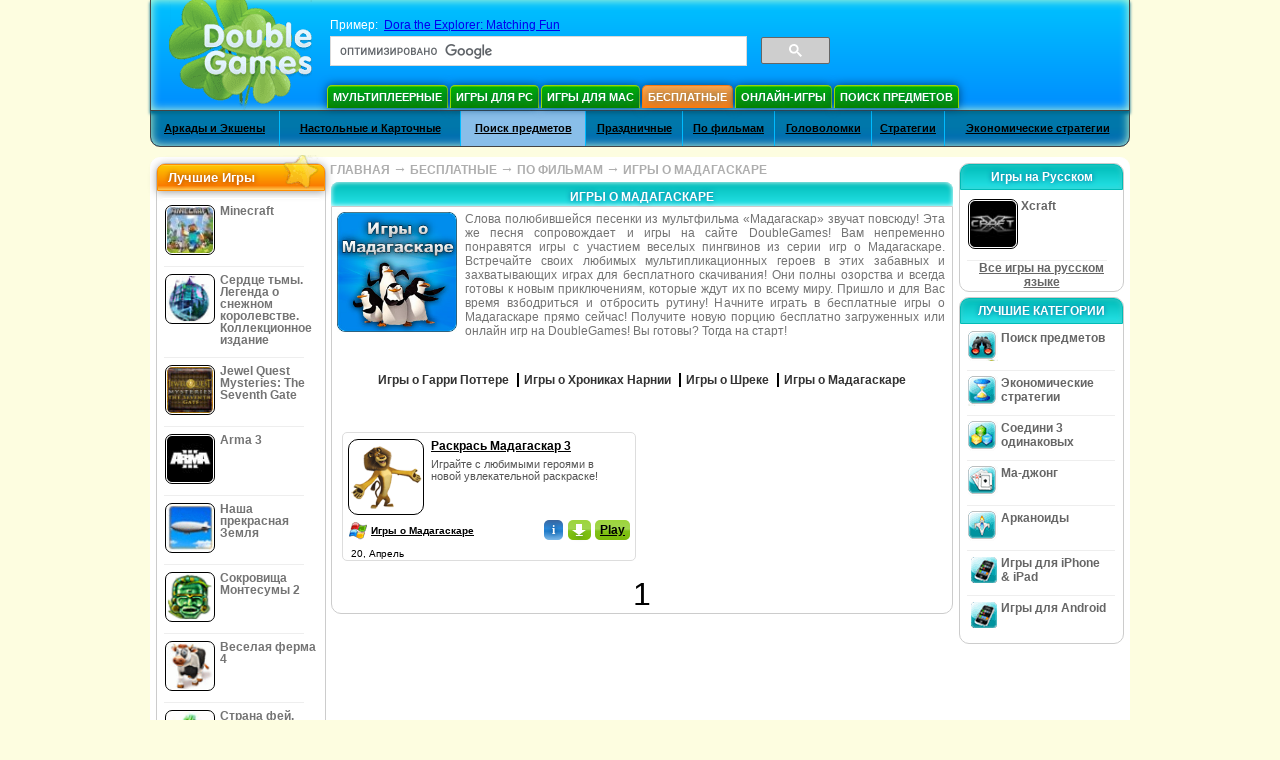

--- FILE ---
content_type: text/html
request_url: https://www.doublegames.ru/games/free/movie_games/madagascar_games.html
body_size: 12612
content:
<!DOCTYPE html PUBLIC "-//W3C//DTD XHTML 1.0 Transitional//EN" "http://www.w3.org/TR/xhtml1/DTD/xhtml1-transitional.dtd">
<html xmlns="http://www.w3.org/1999/xhtml">
	<head>
<script>var _google_an_acct = 'G-Z2V255FLJR';</script>
<!-- Google tag (gtag.js) -->
<script async src="https://www.googletagmanager.com/gtag/js?id=G-Z2V255FLJR"></script>

<script>
window.dataLayer = window.dataLayer || [];
function gtag(){dataLayer.push(arguments);}
gtag('js', new Date());
gtag('config', _google_an_acct);
</script>

		<meta name="viewport" content="width=device-width, initial-scale=1.0" />
													<title>Игры о Мадагаскаре :: По фильмам - Играть в бесплатные игры</title>
				<link href="/css/new-design.css" rel="stylesheet" type="text/css" />
		<link rel="shortcut icon" type="image/x-icon" href="/favicon.ico" />
		<meta http-equiv="Content-language" content="en" />
		<meta http-equiv="PICS-Label" content='(PICS-1.1 "http://www.weburbia.com/safe/ratings.htm" LR (s 0))' />
		<link rel="icon" type="image/x-icon" href="/favicon.ico" />
		<meta http-equiv="Content-Type" content="text/html; charset=utf-8" />
		<meta http-equiv="Cache-Control" content="public, max-age=3600" />
		<meta name="description" content="Играть в бесплатные игры :: Игры о Мадагаскаре :: По фильмам. Скачать бесплатные флеш-игры для PC: Раскрась Мадагаскар 3"/>
		<meta name="keywords" content="Игры о Мадагаскаре, По фильмам, лучшие бесплатные игры, популярные игры, симуляторы, аркады, бильярд, галактические игры, классические аркады, arcades, платформы, скачать бесплатно игру" />
		<meta name="robots" content="noodp,noydir" />
		<meta name="y_key" content="78e0f3737c3c9c40" />
		<meta http-equiv="X-UA-Compatible" content="IE=10" />
		<meta name="msvalidate.01" content="BAF447E419696A004A15507CF76BE13D" />
		<meta name="application-name" content="DoubleGames.com" />
		<meta name="msapplication-navbutton-color" content="#3480C0" />
		<meta name="msapplication-tooltip" content="Play at DoubleGames" />
		<meta name="msapplication-task" content="name=Новые игры; action-uri=//www.doublegames.ru/new-games.html?utm_source=ie9&amp;utm_medium=web&amp;utm_campaign=pinned-ie9; icon-uri=//www.doublegames.ru/images/ieicons/new_games.ico" />
		<meta name="msapplication-task" content="name=Онлайн-игры; action-uri=/games/online.html?utm_source=ie9&amp;utm_medium=web&amp;utm_campaign=pinned-ie9; icon-uri=//www.doublegames.ru/images/ieicons/online_games.ico" />
		<meta name="msapplication-task" content="name=Игры для PC; action-uri=//www.doublegames.ru/games/share.html?utm_source=ie9&amp;utm_medium=web&amp;utm_campaign=pinned-ie9; icon-uri=//www.doublegames.ru/images/ieicons/pc-games.ico" />
		<meta name="msapplication-task" content="name=Скидки на игры; action-uri=//www.doublegames.ru/game-deals-and-sales.html?utm_source=ie9&amp;utm_medium=web&amp;utm_campaign=pinned-ie9; icon-uri=//www.doublegames.ru/images/ieicons/sales.ico" />
					<meta property="og:image" content="/images/categories/rus/madagascar_games.jpg" /><!-- 7812 -->
			<link rel="image_src" href="/images/categories/rus/madagascar_games.jpg" />
							<meta property="og:url" content="https://www.doublegames.ru/games/free/movie_games/madagascar_games.html"/>
						<style type="text/css">#user_area,#user_links{margin-left:736px !important;width:209px !important;}</style>			</head>
	<body>
		<div id="background-bottom">
			<div class="main">
				<div class="header">
					<a href="/" title="Лушие бесплатные скачиваемые и бесплатные онлайн игры для вашего компьютера" class="header_logo" style="display: block"></a>
					<div id="header_search">
						<div id="search_text">
							Пример:&nbsp;
							<a href="/dora-matching-fun.html">Dora the Explorer: Matching Fun</a>
						</div>
						
							<script>
  								(function()
  								{
									var cx = '004770617637697292809:ktbkbaoy1tw';
									var gcse = document.createElement('script');
									gcse.type = 'text/javascript';
									gcse.async = true;
									gcse.src = (document.location.protocol == 'https:' ? 'https:' : 'http:') +
										'//cse.google.com/cse.js?cx=' + cx;
									var s = document.getElementsByTagName('script')[0];
									s.parentNode.insertBefore(gcse, s);
  								})();
  							</script>
  						
						<gcse:searchbox-only></gcse:searchbox-only>
						<div id="queries"></div>
						<div class="breaker"></div>
					</div>
					<div class="header_menu_buttons">
						<select id="header_menu_buttons_select" style="display: none;" class="menu_select">
							<option value="">- Выберите платформу -</option>
							<option value="/games/share.html">
								Игры для PC
							</option>
							<option value="/games/mac.html">
								Игры для Mac
							</option>
							<option value="/games/free.html" class="b" selected="selected">
								Бесплатные
							</option>
							<option value="/games/online.html">
								Онлайн-игры
							</option>
							<option value="/premium-games.html">
								Премиум Игры
							</option>
							<option value="/games/walkthrough.html">
								Прохождения
							</option>
														<option value="/games/ipad-iphone-ipod.html">
								iPhone & iPad
							</option>
														<option value="/games/android.html">
								Игры для Android
							</option>
						</select>
						<a href="/games/share/multiplayer.html" title="Мультиплеерные" class="header_menu_button">Мультиплеерные</a><a href="/games/share.html" title="Игры для PC" class="header_menu_button">Игры для PC</a><a href="/games/mac.html" title="Игры для Mac" class="header_menu_button">Игры для Mac</a><a href="/games/free.html" title="Бесплатные" class="header_menu_button header_button_active">Бесплатные</a><a href="/games/online.html" title="Онлайн-игры" class="header_menu_button">Онлайн-игры</a><a href="/games/share/hidden_object.html" title="Поиск предметов" class="header_menu_button">Поиск предметов</a>
					</div>
					<div class="header_top"></div>
					<div class="header_top_podlojka"></div>
					<div class="header_menu_bottom_buttons">
																			<div id="header_subnav"><select id="header_menu_bottom_buttons_select" class="menu_select" style="display: none;"><option value="">- Выберите категорию -</option>		<option value="/games/free/arcade_action.html">Аркады и Экшены</option>		<option value="/games/free/board_cards.html">Настольные и Карточные</option>		<option value="/games/free/hidden_object.html">Поиск предметов</option>		<option value="/games/free/holiday_games.html">Праздничные</option>		<option value="/games/free/movie_games.html" selected="selected" class="b">По фильмам</option>		<option value="/games/free/puzzle.html">Головоломки</option>		<option value="/games/free/strategy_simulation.html">Стратегии</option>		<option value="/games/free/time_management_games.html">Экономические стратегии</option><select><ul>
  <li class="category_buttons">
		<a href="/games/free/arcade_action.html">
		Аркады и Экшены
	</a>
   <div class="subcategory_buttons">
	<table>
	  <tr>
		<td colspan="5" class="subcategory_buttons_text">
		  Бесплатные игры Аркады и Экшены для РС
		</td>
	  </tr>
	  <tr>
		<td><div>
		  		  		  <a href="/games/free/arcade_action/adventure.html"
			 title="Бесплатные игры Аркады и Экшены / Приключения для РС">
			  Приключения
		  </a>
		</div></td>
		<td><div>
		  		  		  <a href="/games/free/arcade_action/arkanoid.html"
			 title="Бесплатные игры Аркады и Экшены / Арканоиды для РС">
			  Арканоиды
		  </a>
		</div></td>
	  </tr>
	  <tr>
		<td><div>
		  		  		  <a href="/games/free/arcade_action/classic_arcade.html"
			 title="Бесплатные игры Аркады и Экшены / Классические Аркады для РС">
			  Классические Аркады
		  </a>
		</div></td>
		<td><div>
		  		  		  <a href="/games/free/arcade_action/platformer.html"
			 title="Бесплатные игры Аркады и Экшены / Платформеры для РС">
			  Платформеры
		  </a>
		</div></td>
	  </tr>
	  <tr>
		<td><div>
		  		  		  <a href="/games/free/arcade_action/racing.html"
			 title="Бесплатные игры Аркады и Экшены / Гонки для РС">
			  Гонки
		  </a>
		</div></td>
		<td><div>
		  		  		  <a href="/games/free/arcade_action/shooter.html"
			 title="Бесплатные игры Аркады и Экшены / Шутеры и стрелялки для РС">
			  Шутеры и стрелялки
		  </a>
		</div></td>
	  </tr>
	  <tr>
		<td><div>
		  		  		  <a href="/games/free/arcade_action/tetris.html"
			 title="Бесплатные игры Аркады и Экшены / Тетрис для РС">
			  Тетрис
		  </a>
		</div></td>
	  </tr>
	</table>
   </div>
  </li>
  <li class="category_buttons">
		<a href="/games/free/board_cards.html">
		Настольные и Карточные
	</a>
   <div class="subcategory_buttons">
	<table>
	  <tr>
		<td colspan="5" class="subcategory_buttons_text">
		  Бесплатные игры Настольные и Карточные для РС
		</td>
	  </tr>
	  <tr>
		<td><div>
		  		  		  <a href="/games/free/board_cards/baccarat.html"
			 title="Бесплатные игры Настольные и Карточные / Баккара для РС">
			  Баккара
		  </a>
		</div></td>
		<td><div>
		  		  		  <a href="/games/free/board_cards/blackjack.html"
			 title="Бесплатные игры Настольные и Карточные / Блэкджек для РС">
			  Блэкджек
		  </a>
		</div></td>
	  </tr>
	  <tr>
		<td><div>
		  		  		  <a href="/games/free/board_cards/casino.html"
			 title="Бесплатные игры Настольные и Карточные / Казино для РС">
			  Казино
		  </a>
		</div></td>
		<td><div>
		  		  		  <a href="/games/free/board_cards/mahjong.html"
			 title="Бесплатные игры Настольные и Карточные / Ма-джонг для РС">
			  Ма-джонг
		  </a>
		</div></td>
	  </tr>
	  <tr>
		<td><div>
		  		  		  <a href="/games/free/board_cards/poker.html"
			 title="Бесплатные игры Настольные и Карточные / Покер для РС">
			  Покер
		  </a>
		</div></td>
		<td><div>
		  		  		  <a href="/games/free/board_cards/solitaires.html"
			 title="Бесплатные игры Настольные и Карточные / Пасьянсы для РС">
			  Пасьянсы
		  </a>
		</div></td>
	  </tr>
	</table>
   </div>
  </li>
  <li class="category_buttons hidden_obj">
		<a href="/games/free/hidden_object.html">
		Поиск предметов
	</a>
   <div class="subcategory_buttons">
	<table>
	  <tr>
		<td colspan="5" class="subcategory_buttons_text">
		  Бесплатные игры Поиск предметов для РС
		</td>
	  </tr>
		<td><div>
		  		  		  <a href="/games/free/hidden_object/mystery_case_files.html"
			 title="Бесплатные игры Поиск предметов / Mystery Case Files для РС">
			  Mystery Case Files
		  </a>
		</div></td>
	  </tr>
	</table>
   </div>
  </li>
  <li class="category_buttons">
		<a href="/games/free/holiday_games.html">
		Праздничные
	</a>
   <div class="subcategory_buttons">
	<table>
	  <tr>
		<td colspan="5" class="subcategory_buttons_text">
		  Бесплатные игры Праздничные для РС
		</td>
	  </tr>
		<td><div>
		  		  		  <a href="/games/free/holiday_games/christmas_games.html"
			 title="Бесплатные игры Праздничные / Новогодние игры для РС">
			  Новогодние игры
		  </a>
		</div></td>
	  </tr>
		<td><div>
		  		  		  <a href="/games/free/holiday_games/easter_games.html"
			 title="Бесплатные игры Праздничные /  для РС">
			  
		  </a>
		</div></td>
	  </tr>
		<td><div>
		  		  		  <a href="/games/free/holiday_games/halloween_games.html"
			 title="Бесплатные игры Праздничные / Игры на Хэллоуин для РС">
			  Игры на Хэллоуин
		  </a>
		</div></td>
	  </tr>
		<td><div>
		  		  		  <a href="/games/free/holiday_games/thanksgiving_games.html"
			 title="Бесплатные игры Праздничные / Игры на День Благодарения для РС">
			  Игры на День Благодарения
		  </a>
		</div></td>
	  </tr>
		<td><div>
		  		  		  <a href="/games/free/holiday_games/valentines_day_games.html"
			 title="Бесплатные игры Праздничные /  для РС">
			  
		  </a>
		</div></td>
	  </tr>
	</table>
   </div>
  </li>
  <li class="category_buttons">
		<a href="/games/free/movie_games.html">
		По фильмам
	</a>
   <div class="subcategory_buttons">
	<table>
	  <tr>
		<td colspan="5" class="subcategory_buttons_text">
		  Бесплатные игры По фильмам для РС
		</td>
	  </tr>
		<td><div>
		  		  		  <a href="/games/free/movie_games/chronicles_of_narnia_games.html"
			 title="Бесплатные игры По фильмам / Игры о Хрониках Нарнии для РС">
			  Игры о Хрониках Нарнии
		  </a>
		</div></td>
	  </tr>
		<td><div>
		  		  		  <a href="/games/free/movie_games/harry_potter_games.html"
			 title="Бесплатные игры По фильмам / Игры о Гарри Поттере для РС">
			  Игры о Гарри Поттере
		  </a>
		</div></td>
	  </tr>
		<td><div>
		  		  		  <a href="/games/free/movie_games/madagascar_games.html"
			 title="Бесплатные игры По фильмам / Игры о Мадагаскаре для РС">
			  Игры о Мадагаскаре
		  </a>
		</div></td>
	  </tr>
		<td><div>
		  		  		  <a href="/games/free/movie_games/shrek_games.html"
			 title="Бесплатные игры По фильмам / Игры о Шреке для РС">
			  Игры о Шреке
		  </a>
		</div></td>
	  </tr>
	</table>
   </div>
  </li>
  <li class="category_buttons">
		<a href="/games/free/puzzle.html">
		Головоломки
	</a>
   <div class="subcategory_buttons">
	<table>
	  <tr>
		<td colspan="5" class="subcategory_buttons_text">
		  Бесплатные игры Головоломки для РС
		</td>
	  </tr>
	  <tr>
		<td><div>
		  		  		  <a href="/games/free/puzzle/brain_teaser.html"
			 title="Бесплатные игры Головоломки / Логические для РС">
			  Логические
		  </a>
		</div></td>
		<td><div>
		  		  		  <a href="/games/free/puzzle/bubble_puzzle.html"
			 title="Бесплатные игры Головоломки / Пузыри (Bubble) для РС">
			  Пузыри (Bubble)
		  </a>
		</div></td>
		<td><div>
		  		  		  <a href="/games/free/puzzle/collapse.html"
			 title="Бесплатные игры Головоломки / Коллапсы для РС">
			  Коллапсы
		  </a>
		</div></td>
	  </tr>
	  <tr>
		<td><div>
		  		  		  <a href="/games/free/puzzle/lines.html"
			 title="Бесплатные игры Головоломки / Цепочки для РС">
			  Цепочки
		  </a>
		</div></td>
		<td><div>
		  		  		  <a href="/games/free/puzzle/mahjong.html"
			 title="Бесплатные игры Головоломки / Ма-джонг для РС">
			  Ма-джонг
		  </a>
		</div></td>
		<td><div>
		  		  		  <a href="/games/free/puzzle/match_3.html"
			 title="Бесплатные игры Головоломки / Соедини 3 одинаковых для РС">
			  Соедини 3 одинаковых
		  </a>
		</div></td>
	  </tr>
	  <tr>
		<td><div>
		  		  		  <a href="/games/free/puzzle/sokoban.html"
			 title="Бесплатные игры Головоломки / Sokoban-игры для РС">
			  Sokoban-игры
		  </a>
		</div></td>
		<td><div>
		  		  		  <a href="/games/free/puzzle/spot_games.html"
			 title="Бесплатные игры Головоломки / Игры на внимательность для РС">
			  Игры на внимательность
		  </a>
		</div></td>
		<td><div>
		  		  		  <a href="/games/free/puzzle/sudoku.html"
			 title="Бесплатные игры Головоломки / Судоку для РС">
			  Судоку
		  </a>
		</div></td>
	  </tr>
	  <tr>
		<td><div>
		  		  		  <a href="/games/free/puzzle/word.html"
			 title="Бесплатные игры Головоломки / Игры со словами для РС">
			  Игры со словами
		  </a>
		</div></td>
		<td><div>
		  		  		  <a href="/games/free/puzzle/zuma_style.html"
			 title="Бесплатные игры Головоломки / Зума и Династия для РС">
			  Зума и Династия
		  </a>
		</div></td>
	  </tr>
	</table>
   </div>
  </li>
  <li class="category_buttons">
		<a href="/games/free/strategy_simulation.html">
		Стратегии
	</a>
   <div class="subcategory_buttons">
	<table>
	  <tr>
		<td colspan="5" class="subcategory_buttons_text">
		  Бесплатные игры Стратегии для РС
		</td>
	  </tr>
		<td><div>
		  		  		  <a href="/games/free/strategy_simulation/military_strategy.html"
			 title="Бесплатные игры Стратегии / Военные стратегии для РС">
			  Военные стратегии
		  </a>
		</div></td>
	  </tr>
		<td><div>
		  		  		  <a href="/games/free/strategy_simulation/sport.html"
			 title="Бесплатные игры Стратегии / Спортивные для РС">
			  Спортивные
		  </a>
		</div></td>
	  </tr>
	</table>
   </div>
  </li>
  <li class="category_buttons">
		<a href="/games/free/time_management_games.html">
		Экономические стратегии
	</a>
   <div class="subcategory_buttons">
	<table>
	  <tr>
		<td colspan="5" class="subcategory_buttons_text">
		  Бесплатные игры Экономические стратегии для РС
		</td>
	  </tr>
	  <tr>
		<td><div>
		  		  		  <a href="/games/free/time_management_games/building_games.html"
			 title="Бесплатные игры Экономические стратегии / Построй-ка Игры для РС">
			  Построй-ка Игры
		  </a>
		</div></td>
		<td><div>
		  		  		  <a href="/games/free/time_management_games/cooking_games.html"
			 title="Бесплатные игры Экономические стратегии / Игры про еду для РС">
			  Игры про еду
		  </a>
		</div></td>
	  </tr>
	  <tr>
		<td><div>
		  		  		  <a href="/games/free/time_management_games/farm_games.html"
			 title="Бесплатные игры Экономические стратегии / Игры про ферму для РС">
			  Игры про ферму
		  </a>
		</div></td>
		<td><div>
		  		  		  <a href="/games/free/time_management_games/fashion_games.html"
			 title="Бесплатные игры Экономические стратегии / Игры про моду для РС">
			  Игры про моду
		  </a>
		</div></td>
	  </tr>
	  <tr>
		<td><div>
		  		  		  <a href="/games/free/time_management_games/tycoon_games.html"
			 title="Бесплатные игры Экономические стратегии / Tycoon игры для РС">
			  Tycoon игры
		  </a>
		</div></td>
	  </tr>
	</table>
   </div>
  </li>
</ul></div>											</div>
					
				</div>
				<div id="header_banner"></div>

				<div class="content">
					<div id="dis-cols">
						<div id="dis-cols-tr">
															<div id="dis-col1">
									<div id="bar_left">
										<div class="content_left" id="new-left-container">
											<div class="content_left_block" style="border-radius: 10px;">
												<div class="left-top-games">
													Лучшие Игры
													<div style="position:absolute; z-index:1; margin:-30px 0 0 115px; height:36px; width:36px; background:url(/images/new-design/img.png) -149px -29px no-repeat;opacity:0.5"></div>
												</div>
												<div class="content_left_into">
													<div id="list_top"><a class="link_top" href="/minecraft.html" title="Скачать Minecraft игру для Windows / MacOS / Linux"><div class="content_left_button1"><img class="content_left_button_tops" alt="Minecraft game" data-src="/images/localized/rus/minecraft/50x50.gif" width="50px" height="50px" /><div class="content_left_button_tops_title">Minecraft</div></div><hr class="top_online" /></a><a class="link_top" href="/dark-strokes-the-legend-of-snow-kingdom-ce.html" title="Скачать Сердце тьмы. Легенда о снежном королевстве. Коллекционное издание игру для Windows"><div class="content_left_button1"><img class="content_left_button_tops" alt="Сердце тьмы. Легенда о снежном королевстве. Коллекционное издание game" data-src="/images/localized/rus/dark-strokes-the-legend-of-snow-kingdom-ce/50x50.gif" width="50px" height="50px" /><div class="content_left_button_tops_title">Сердце тьмы. Легенда о снежном королевстве. Коллекционное издание</div></div><hr class="top_online" /></a><a class="link_top" href="/jewel-quest-mysteries-seventh-gate.html" title="Скачать Jewel Quest Mysteries: The Seventh Gate игру для Windows"><div class="content_left_button1"><img class="content_left_button_tops" alt="Jewel Quest Mysteries: The Seventh Gate game" data-src="/images/localized/rus/jewel-quest-mysteries-seventh-gate/50x50.gif" width="50px" height="50px" /><div class="content_left_button_tops_title">Jewel Quest Mysteries: The Seventh Gate</div></div><hr class="top_online" /></a><a class="link_top" href="/arma-3.html" title="Скачать Arma 3 игру для Windows"><div class="content_left_button1"><img class="content_left_button_tops" alt="Arma 3 game" data-src="/images/localized/rus/arma-3/50x50.gif" width="50px" height="50px" /><div class="content_left_button_tops_title">Arma 3</div></div><hr class="top_online" /></a><a class="link_top" href="/our-beautiful-earth.html" title="Скачать Наша прекрасная Земля игру для Windows"><div class="content_left_button1"><img class="content_left_button_tops" alt="Наша прекрасная Земля game" data-src="/images/localized/rus/our-beautiful-earth/50x50.gif" width="50px" height="50px" /><div class="content_left_button_tops_title">Наша прекрасная Земля</div></div><hr class="top_online" /></a><a class="link_top" href="/the-treasures-of-montezuma-2.html" title="Скачать Сокровища Монтесумы 2 игру для Windows"><div class="content_left_button1"><img class="content_left_button_tops" alt="Сокровища Монтесумы 2 game" data-src="/images/localized/rus/the-treasures-of-montezuma-2/50x50.gif" width="50px" height="50px" /><div class="content_left_button_tops_title">Сокровища Монтесумы 2</div></div><hr class="top_online" /></a><a class="link_top" href="/farm-frenzy-4.html" title="Скачать Веселая ферма 4 игру для Windows"><div class="content_left_button1"><img class="content_left_button_tops" alt="Веселая ферма 4 game" data-src="/images/localized/rus/farm-frenzy-4/50x50.gif" width="50px" height="50px" /><div class="content_left_button_tops_title">Веселая ферма 4</div></div><hr class="top_online" /></a><a class="link_top" href="/dreamland-solitaire-dragons-fury.html" title="Скачать Страна фей. Ярость дракона игру для Windows"><div class="content_left_button1"><img class="content_left_button_tops" alt="Страна фей. Ярость дракона game" data-src="/images/localized/rus/dreamland-solitaire-dragons-fury/50x50.gif" width="50px" height="50px" /><div class="content_left_button_tops_title">Страна фей. Ярость дракона</div></div><hr class="top_online" /></a><a class="link_top" href="/rescue-team-danger-outer-space.html" title="Скачать Rescue Team: Danger from Outer Space! игру для Windows"><div class="content_left_button1"><img class="content_left_button_tops" alt="Rescue Team: Danger from Outer Space! game" data-src="/images/localized/rus/rescue-team-danger-outer-space/50x50.gif" width="50px" height="50px" /><div class="content_left_button_tops_title">Rescue Team: Danger from Outer Space!</div></div><hr class="top_online" /></a><a class="link_top" href="/summer-adventure-american-voyage.html" title="Скачать Summer Adventure: American Voyage игру для Windows"><div class="content_left_button1"><img class="content_left_button_tops" alt="Summer Adventure: American Voyage game" data-src="/images/localized/rus/summer-adventure-american-voyage/50x50.gif" width="50px" height="50px" /><div class="content_left_button_tops_title">Summer Adventure: American Voyage</div></div><hr class="top_online" /></a></div>
													<a class="content_left_into_a" title="The best download games" href="/top-100-pc-games.html">Топ 100 игр</a>
												</div>
											</div>
										</div>
									</div>
								</div>
														<div id="dis-col2">
								<div id="content" style="width: 632px;float: left;" itemscope  itemtype="http://schema.org/SoftwareApplication"><div class="content-onto">
	<div class="content-into">
				
			<style type="text/css">
				@media (max-width: 899px){
					div.header{
						height: 195px;
					}
					#header_banner{
						padding-top: 195px;
					}
				}
				@media (max-width: 639px){
					div.header{
						height: 225px;
					}
					#header_banner{
						padding-top: 225px;
					}
				}
				@media (max-width: 479px){
					div.header{
						height: 240px;
					}
					#header_banner{
						padding-top: 240px;
					}
				}
			</style>
		
		<div class="path" xmlns:v="http://rdf.data-vocabulary.org/#">
			<nobr typeof="v:Breadcrumb"><a rel="v:url" property="v:title" href="/" title="Лушие бесплатные скачиваемые и бесплатные онлайн игры для вашего компьютера">ГЛАВНАЯ</a></nobr>
							<nobr typeof="v:Breadcrumb"><span class="arrow">&#x2192;</span>
											<a rel="v:url" property="v:title" href="/games/free.html">БЕСПЛАТНЫЕ</a>
									</nobr>
									<nobr typeof="v:Breadcrumb"><span class="arrow">&#x2192;</span>
													<a rel="v:url" property="v:title" href="/games/free/movie_games.html" title="Смореть все По фильмам">ПО ФИЛЬМАМ</a>
											</nobr>
													<nobr><span class="arrow">&#x2192;</span> <b>ИГРЫ О МАДАГАСКАРЕ</b></nobr>
									</div>
		<div style="margin: 0px 5px;">
    		<h1 class="content_small_block_title5">ИГРЫ О МАДАГАСКАРЕ</h1>
    		<div class="content_small_block_into" style="width:auto; height:auto;">
        							<div style="width:120px; height:120px; display:inline-block; background:url(/images/categories/rus/madagascar_games.jpg) 0px 0px no-repeat; background-size: 120px 120px; margin:0 5px 5px 0;"></div>
	        		<div style="display:inline-block; max-width:480px; text-align:justify;color:#747474;margin-bottom:10px">Слова полюбившейся песенки из мультфильма «Мадагаскар» звучат повсюду! Эта же песня сопровождает и игры на сайте DoubleGames! Вам непременно понравятся игры с участием веселых пингвинов из серии игр о Мадагаскаре. Встречайте своих любимых мультипликационных героев в этих забавных и захватывающих играх для бесплатного скачивания! Они полны озорства и всегда готовы к новым приключениям, которые ждут их по всему миру. Пришло и для Вас время взбодриться и отбросить рутину! Начните играть в бесплатные игры о Мадагаскаре прямо сейчас! Получите новую порцию бесплатно загруженных или онлайн игр на DoubleGames! Вы готовы? Тогда на старт!</div>
								<div class="addthis_toolbox addthis_default_style addthis_32x32_style">
					<a class="addthis_button_preferred_1"></a>
					<a class="addthis_button_preferred_2"></a>
					<a class="addthis_button_preferred_3"></a>
					<a class="addthis_button_preferred_4"></a>
					<a class="addthis_button_preferred_5"></a>
					<a class="addthis_button_preferred_6"></a>
					<a class="addthis_button_compact"></a>
					<a class="addthis_counter addthis_bubble_style"></a>
				</div>
	        	<div style="margin-top: 10px;">
                	                							<div class="subcat">
																							<a href="/games/free/movie_games/harry_potter_games.html"									title="Смореть все Игры о Гарри Поттере">
									<span>Игры о Гарри Поттере</span>
								</a>
																							<a href="/games/free/movie_games/chronicles_of_narnia_games.html"									title="Смореть все Игры о Хрониках Нарнии">
									<span>Игры о Хрониках Нарнии</span>
								</a>
																							<a href="/games/free/movie_games/shrek_games.html"									title="Смореть все Игры о Шреке">
									<span>Игры о Шреке</span>
								</a>
																							<a href="/games/free/movie_games/madagascar_games.html"									title="Смореть все Игры о Мадагаскаре">
									<span>Игры о Мадагаскаре</span>
								</a>
														<div class="breaker"></div>
						</div>
										<div style="clear:both"></div>
					<div style="display: inline-block; margin-top: 30px" id="gamelist_">
						 																												<div class="content_small_block_button2" style="width: 282px; height: 115px">
								<div class="content_small_block_button1_img">
									<a title="Раскрась Мадагаскар 3 бесплатная игра для Windows" href="/madagascar-3-coloring.html">
										<img width="76px" height="76px" alt="Раскрась Мадагаскар 3 игра" src="/images/localized/rus/madagascar-3-coloring/100x100.gif" />
									</a>
								</div>
								<div style="display:inline-block; max-width:190px; margin-left: 4px; overflow: hidden; max-height: 75px;" class="block_g">
									<h2>
										<a title="Раскрась Мадагаскар 3 бесплатная игра для Windows" href="/madagascar-3-coloring.html">Раскрась Мадагаскар 3</a>
									</h2>
									<div style=" margin-top:5px; overflow: hidden; max-height: 53px;"><span>Играйте с любимыми героями в новой увлекательной раскраске!</span></div>
								</div>
								<div style="margin-top:5px;">
																			<div class="windows_icon20x20" alt="доступно для Windows"></div>																												<span style="line-height:24px; font-size:10px; margin-left:3px;"><a style="line-height:22px; font-size:10px;" href="/games/free/movie_games/madagascar_games.html" title="Все Игры о Мадагаскаре бесплатные скачиваемые игры для Windows">Игры о Мадагаскаре</a></span>
									<div style="float:right;">
										<a title="Раскрась Мадагаскар 3 бесплатная игра для Windows" href="/madagascar-3-coloring.html" style="display:inline-block;" class="info_button_mini">i</a>
																																														<noindex><a class="download_ga" id="madagascar-3-coloring-list" lang="rus" style="display:inline-block;" title="Скачать полную версию Раскрась Мадагаскар 3 для Windows" href="/download_game/pc/rus/madagascar-3-coloring"><div style="display:inline-block;" class="download2_button_mini"><div style="">_</div><div class="download2_button_mini_triangle-down"></div><span class="download2_button_mini_box"></span></div></a></noindex>
																								<a style="display:inline-block;" title="Сыграть в онлайн-версию игры Раскрась Мадагаскар 3" href="/play/madagascar-3-coloring.html" class="download_button_mini">Play</a>
																														</div>
									<div style="float: left; clear: both; line-height:24px; font-size:10px; margin-left:3px;">20, Апрель</div>
									<div style="clear:both"></div>
								</div>
							</div>
																	</div>
										<div class="pager-container">
  <p class="pager">
                              <span>&nbsp;</span>
            <span>1</span>
      <span>&nbsp;</span>
            </p>
</div>				</div>
			</div>
		</div>
			</div>
</div>
                </div>
                </div>
                <div id="dis-col3">

                                <div class="content_right" id="new-right-container">
                	                 <div id="tfg"></div>

				    <div class="content_right_block">
			<h4 class="content_right_title">Игры&nbsp;на&nbsp;Русском</h4>
			<div class="content_right_into">
			    <a href="/xcraft.html" title="игра Xcraft для pc" class="link_color">
				<div class="content_right_button1">
				    <img src="/images/xcraft_50.gif" class="game-logo-50x50" alt="Xcraft игра" /><p style="display:inline-block;max-width:80px;">&nbsp;Xcraft</p>
				</div>
			    </a>
			    <hr style="border:none;height:1px;background:#eee;margin:-1px 0 0px 5px;width:140px;" />
			    <div class="all_local_games_link" style="text-align:center">
			        				<a href="/language/rus.html" class="link_color">Все игры на русском языке</a>
			    </div>
			</div>
		    </div>
						<div style="clear:both;"></div>
		<div class="content_right_block">
				<div class="content_right_title">ЛУЧШИЕ КАТЕГОРИИ</div>
				<div class="content_right_into">
					<div class="content_right_button">
					<div class="content_right_into_button" style="background-position:-145px 0;"></div>
					<a title="Лучшие бесплатные игры Поиск предметов для РС" href="/games/share/hidden_object.html" style="display:inline-block; max-width:110px;text-decoration: none; color: #666;">Поиск предметов</a>
					</div>
					<hr style="border:none; height:1px; background:#eee; margin:-1px 0 0px 5px; width:148px;" />
					<div class="content_right_button">
					<div class="content_right_into_button"  style="background-position:-175px 0;"></div>
					<a title="Лучшие бесплатные игры Экономические стратегии для РС" href="/games/share/time_management_games.html" style="display:inline-block; max-width:110px;text-decoration: none; color: #666;">Экономические стратегии</a>
					</div>
					<hr style="border:none; height:1px; background:#eee; margin:-1px 0 0px 5px; width:148px;" />
					<div class="content_right_button">
					<div class="content_right_into_button" style="background-position:-205px 0;"></div>
					<a title="Лучшие бесплатные игры Соедини 3 одинаковых для РС" href="/games/share/puzzle/match_3.html" style="display:inline-block; max-width:110px;text-decoration: none; color: #666;">Соедини 3 одинаковых</a>
					</div>
					<hr style="border:none; height:1px; background:#eee; margin:-1px 0 0px 5px; width:148px;" />
					<div class="content_right_button">
					<div class="content_right_into_button"  style="background-position:-235px 0;"></div>
					<a title="Лучшие бесплатные игры Ма-джонг для РС" href="/games/share/board_cards/mahjong.html" style="display:inline-block; max-width:110px;text-decoration: none; color: #666;">Ма-джонг</a>
					</div>
					<hr style="border:none; height:1px; background:#eee; margin:-1px 0 0px 5px; width:148px;" />
					<div class="content_right_button">
					<div class="content_right_into_button" style="background-position:-265px 0;"></div>
					<a title="Лучшие бесплатные игры Арканоиды для РС" href="/games/share/arcade_action/arkanoid.html" style="display:inline-block; max-width:110px;text-decoration: none; color: #666;text-decoration: none; color: #666;">Арканоиды</a>
					</div>
											<hr style="border:none; height:1px; background:#eee; margin:-1px 0 0px 5px; width:148px;" />
						<div class="content_right_button">
							<div class="content_right_into_button"  style="background-position:-263px -30px;"></div>
							<a title="Игры для iPhone & iPad" href="/games/ipad-iphone-ipod.html" style="display:inline-block; max-width:110px;text-decoration: none; color: #666;text-decoration: none; color: #666;">Игры для iPhone & iPad</a>
						</div>
										<hr style="border:none; height:1px; background:#eee; margin:-1px 0 0px 5px; width:148px;" />
					<div class="content_right_button">
						<div class="content_right_into_button"  style="background-position:-263px -30px;"></div>
						<a title="" href="//www.doublegames.ru/games/android.html" style="display:inline-block; max-width:110px;text-decoration: none; color: #666;text-decoration: none; color: #666;">Игры для Android</a>
					</div>
				</div>
				</div>

		</div>
				</div>
		    	</div>
		    </div>

		</div>
		<div class="footer">
		    <div class="footer_column">
			<h4 class="footer_title" style="text-align:left;"><a class="footer_title" style="font-size: 13px;" title="New Games" href="/new-games.html">Новые игры</a></h4>
			<div style="overflow: hidden; height: 13px; width: 110px;"><a href="/renown.html" title="Renown">Renown</a></div><div style="overflow: hidden; height: 13px; width: 110px;"><a href="/xcraft.html" title="Xcraft">Xcraft</a></div><div style="overflow: hidden; height: 13px; width: 110px;"><a href="/anvil.html" title="ANVIL">ANVIL</a></div><div style="overflow: hidden; height: 13px; width: 110px;"><a href="/kards.html" title="Kards">Kards</a></div><div style="overflow: hidden; height: 13px; width: 110px;"><a href="/vaults.html" title="Vaults">Vaults</a></div><div style="overflow: hidden; height: 13px; width: 110px;"><a href="/battle-for-the-galaxy.html" title="Battle For The Galaxy">Battle For The Galaxy</a></div><div style="overflow: hidden; height: 13px; width: 110px;"><a href="/deadhaus-sonata.html" title="Deadhaus Sonata">Deadhaus Sonata</a></div><div style="overflow: hidden; height: 13px; width: 110px;"><a href="/emberlight.html" title="Emberlight">Emberlight</a></div><div style="overflow: hidden; height: 13px; width: 110px;"><a href="/wild-terra-2-new-lands.html" title="Wild Terra 2: New Lands">Wild Terra 2: New Lands</a></div><div style="overflow: hidden; height: 13px; width: 110px;"><a href="/dual-universe.html" title="Dual Universe">Dual Universe</a></div>

		    </div>
		    		    <hr class="footer_column1" />
		    <div class="footer_column">
			<h4 class="footer_title">Играть в игры</h4>
			<a href="//www.doublegames.ru/games/share.html">Игры для PC</a>
			<a href="//www.doublegames.ru/games/mac.html">Игры для Mac</a>
			<a href="//www.doublegames.ru/games/online.html">Онлайн-игры</a>
			<a href="//www.doublegames.ru/games/free.html">Бесплатные</a>
			<a href="//www.doublegames.ru/games/skillgames.html">Skill Games</a>
			<a href="//www.doublegames.ru/games/mmorpg.html">MMORPG</a>
                                                    <a href="//www.doublegames.ru/games/ipad-iphone-ipod.html">iPhone & iPad</a>
                        			<a href="//www.doublegames.ru/games/android.html">Игры для Android</a>
		    </div>
		    <hr class="footer_column2" />
		    <div class="footer_column">
			<h4 class="footer_title">Быстрые ссылки</h4>
			<a href="//www.doublegames.ru/reviews.html">Обзор игр</a>
			<a href="//www.doublegames.ru/games/walkthrough.html">Прохождение игр</a>
			<a href="//www.doublegames.ru/game-deals-and-sales.html">Скидки на игры</a>
			<a href="//www.doublegames.ru/contests.html">Конкурсы</a>
					    </div>
		    <hr class="footer_column3" />
		    <div class="footer_column">
			<h4 class="footer_title">Сотрудничество</h4>
			<a href="//www.doublegames.ru/partners.html">Партнеры</a>
			<a href="//www.doublegames.ru/webmasters.html">Игры для вашего сайта</a>
			<a href="//www.doublegames.ru/privacy-policy.html">Политика конфиденциальности </a>
			<a href="//www.doublegames.ru/rules.html">Правила портала DoubleGames</a>
			<a href="//www.doublegames.ru/sitemap.html">Карта сайта</a>
			<a href="//www.doublegames.ru/contact.html">Пишите нам</a>
			<a href="//www.doublegames.ru/doublegames-faqs.html">FAQ</a>
			<a href="/advertise.html">Реклама на портале</a>
		    </div>
		    		    <p class="footer_cop">&copy; DoubleGames.com 2003-2026</p>
		</div>
	    </div>
	</div>
    <script defer src="https://static.cloudflareinsights.com/beacon.min.js/vcd15cbe7772f49c399c6a5babf22c1241717689176015" integrity="sha512-ZpsOmlRQV6y907TI0dKBHq9Md29nnaEIPlkf84rnaERnq6zvWvPUqr2ft8M1aS28oN72PdrCzSjY4U6VaAw1EQ==" data-cf-beacon='{"version":"2024.11.0","token":"9ef32af1fdd648848e2ba32a3eeeb8e1","r":1,"server_timing":{"name":{"cfCacheStatus":true,"cfEdge":true,"cfExtPri":true,"cfL4":true,"cfOrigin":true,"cfSpeedBrain":true},"location_startswith":null}}' crossorigin="anonymous"></script>
</body>
</html>

<script type="text/javascript">
    var pageTracker;
    var dgTpl = {
	dgLanguage:	'rus',
	iso_code:	'ru_RU',
	dgDomain: 	document.location.protocol + '//www.doublegames.ru',
	alert_me_text: 	'Мы вышлем Вам уведомление по электронной почте, когда выпустим эту игру ',
	ipblock: 	'Ваш IP адрес заблокирован',
	accblock:  	'Ваша учетная запись заблокирована',
	loginfail: 	'Неверное имя пользователя/пароль',
	addedtofav: 	'Игра добавлена в избранное',
	delfromfav: 	'Удалить из ибранного',
	removedfromfav: 'Игра удалена из избранного',
	addtofav: 	'Добавить в избранное',
	yourrate: 	'Ваша оценка',
	dg_current_user:'',
	fb_app_id:	'210178912341623',
	google_an_acct: 'G-Z2V255FLJR',
	google_search_code:'partner-pub-5367950598305980:3wzczf-6k3m',
	mobile_detected_message: "Вы используете %platform% устройство для посещения DoubleGames. Перейти на мобильную версию DoubleGames и найти хорошие игры для %platform%?",
	mobile_detected_button1: "Даб на мобильную версию!",
	mobile_detected_button2: "Нет, остаться здесь.",
	play_index_button: 'Играть'
    }
</script>
<script type="text/javascript" src="/js/event.new-design.js"></script>
<!-- -->
<!-- -->
<!-- special for bot -->
<!-- 27-01-2026 13:40:12 -->
	<style type="text/css">
		.pager-container{
			width: auto;
			display: block;
			text-align: center;
		}
		.pager {
			display: inline-block;
		}
		p.pager span, p.pager a {
			font-family: arial, sans-serif;
			font-size: 24pt;
			color: black;
			text-align: center !important;
			text-decoration: none;
			display: block;
			float: left;
			width: 52px;
			height: 32px;
		}
		.a_nohref{ text-decoration: none !important; }
		.a_nohref:hover{ text-decoration: none !important; }

		.top_content_adds{margin-bottom:10px; text-align:center;}

		.hit_game_block{
			width:190px;
			height:331px;
			border:1px solid #ccc;
			border-radius:5px;
		}

		.hot_games_img{width:100px; height:100px; border-radius:10px;}

		.next_page{
			height:25px;
			margin-top:2px;
			width:40px;
			text-align:center;
			line-height:22px;
			font-size:24px;
			font-weight:bold;
			display:inline-block;
			cursor:pointer;
			color:#666;
		}


		.hit_game_block img{width:140px; heigth:140px; border-radius:10px;}

		.hit_game_block_superButton{
		display: block;
		text-decoration: none;
		background: #fceabb; /* Old browsers */
		background: -moz-linear-gradient(top,  #fceabb 0%, #fccd4d 20%, #f8b500 93%, #fbdf93 100%); /* FF3.6+ */
		background: -webkit-gradient(linear, left top, left bottom, color-stop(0%,#fceabb), color-stop(20%,#fccd4d), color-stop(93%,#f8b500), color-stop(100%,#fbdf93)); /* Chrome,Safari4+ */
		background: -webkit-linear-gradient(top,  #fceabb 0%,#fccd4d 20%,#f8b500 93%,#fbdf93 100%); /* Chrome10+,Safari5.1+ */
		background: -o-linear-gradient(top,  #fceabb 0%,#fccd4d 20%,#f8b500 93%,#fbdf93 100%); /* Opera 11.10+ */
		background: -ms-linear-gradient(top,  #fceabb 0%,#fccd4d 20%,#f8b500 93%,#fbdf93 100%); /* IE10+ */
		background: linear-gradient(to bottom,  #fceabb 0%,#fccd4d 20%,#f8b500 93%,#fbdf93 100%); /* W3C */
		filter: progid:DXImageTransform.Microsoft.gradient( startColorstr='#fceabb', endColorstr='#fbdf93',GradientType=0 ); /* IE6-9 */




			height:30px;
			border:1px solid #C90;
			box-shadow:0 0 10px #FF9900 inset;
			border-radius:5px;
			text-align:center;
			font-size:12px;
			margin-top:7px;
			cursor:pointer;
			padding:3px 5px;
			font-weight:bold;
		}
		.hit_game_block_superButton:hover{
			background: #eded63; /* Old browsers */
		background: -moz-linear-gradient(top,  #eded63 1%, #f79621 78%, #eac520 100%); /* FF3.6+ */
		background: -webkit-gradient(linear, left top, left bottom, color-stop(1%,#eded63), color-stop(78%,#f79621), color-stop(100%,#eac520)); /* Chrome,Safari4+ */
		background: -webkit-linear-gradient(top,  #eded63 1%,#f79621 78%,#eac520 100%); /* Chrome10+,Safari5.1+ */
		background: -o-linear-gradient(top,  #eded63 1%,#f79621 78%,#eac520 100%); /* Opera 11.10+ */
		background: -ms-linear-gradient(top,  #eded63 1%,#f79621 78%,#eac520 100%); /* IE10+ */
		background: linear-gradient(to bottom,  #eded63 1%,#f79621 78%,#eac520 100%); /* W3C */
		filter: progid:DXImageTransform.Microsoft.gradient( startColorstr='#eded63', endColorstr='#eac520',GradientType=0 ); /* IE6-9 */

		}
		.hit_game_block_superButton .black{
			font-size: 12px;
		}
		.hit_game_block_superButton_text2{font-size:11px !important; color:#fff !important; text-shadow:0 0 3px #960; display: block}
		.hit_game_block_superButton .img_mac{
			display: block;
			float:right;
			width:27px;
			height:24px;
			margin-top:-26px;
			background:url(/images/new-design/img.png) 6px -100px no-repeat;
		}
		.hit_game_block_superButton .img_pc{
			display: block;
			float:right;
			width:27px;
			height:24px;
			margin-top:-26px;
			background:url(/images/new-design/img.png) -17px -100px no-repeat;
		}
		.hit_game_block_superButton span.img{
			display: block;
			float:right;
			width:27px;
			height:24px;
			margin-top:-26px;
			background:url(/images/new-design/img.png) no-repeat;
		}
		.hit_games_preview a.pc span.img{
			background-position: -17px -100px;
		}
		.hit_games_preview a.mac span.img{
			background-position: 6px -100px;
		}
		.hit_game_block_gameTitle{font-weight:bold; text-align:center; cursor:pointer; margin-bottom:5px;}
		.hit_game_block_gameTitle:hover{ text-decoration:underline;}

		.hot_games_button{
			padding:6px 5px;
			cursor:pointer;
			border:1px solid #ccc;
			border-radius:0 5px 5px 5px;
			margin-bottom:5px;
			margin-left:24px;
			text-align:center;
			width:100px;
			height:150px;
			display:inline-block;
			font-weight:bold;
			color:#555;
		}

		.hit_games_number{position:absolute; border:1px solid #ccc; border-radius:5px 0 0 5px; padding:7px 0; text-align:center; margin-left:-28px; margin-top:-7px; width:21px; border-right:1px solid #fff; font-weight:bold; color:#093;}

		.hit_games_preview{
			position:absolute;
			z-index:900;
			background:#fff;
			border:1px solid #ccc;
			border-radius:5px;
			padding:5px;
			width:180px;
			margin-top:-15px;
			margin-left:85px;
			display:none;
		}
		.hot_games_button:hover .hit_games_preview{display:block;}

		.trelka{
			position:absolute;
			z-index:1000;
			width: 0;
		    height: 0;
		    border-top: 14px solid transparent;
		    border-right: 28px solid #fff;
		    border-bottom: 14px solid transparent;
			margin-left:-33px;
			margin-top:21px;
		}
		.trelka2{
			position:absolute;
			z-index:899;
			width: 0;
		    height: 0;
		    border-top: 15px solid transparent;
		    border-right: 30px solid #71ab1f;
		    border-bottom: 15px solid transparent;
			margin-left:-36px;
			margin-top:20px;
		}
		.trelka3{
			position:absolute;
			z-index:890;
			width: 0;
		    height: 0;
		    border-top: 19px solid transparent;
		    border-right: 38px solid #fff;
		    border-bottom: 19px solid transparent;
			margin-left:-38px;
			margin-top:16px;
		}

		.hot_games_button:hover{
			background: #ccecff;
			background: -moz-linear-gradient(top,  #ccecff 0%, #f0f9ff 100%);
			background: -webkit-gradient(linear, left top, left bottom, color-stop(0%,#ccecff), color-stop(100%,#f0f9ff));
			background: -webkit-linear-gradient(top,  #ccecff 0%,#f0f9ff 100%);
			background: -o-linear-gradient(top,  #ccecff 0%,#f0f9ff 100%);
			background: -ms-linear-gradient(top,  #ccecff 0%,#f0f9ff 100%);
			background: linear-gradient(to bottom,  #ccecff 0%,#f0f9ff 100%);
			filter: progid:DXImageTransform.Microsoft.gradient( startColorstr='#ccecff', endColorstr='#f0f9ff',GradientType=0 );
			border:1px solid #a1dbff;
			box-shadow:0 0 10px #fff inset;

		}
		.hot_games_button:hover .hit_games_number{
		background: #bfd255; /* Old browsers */
		background: -moz-linear-gradient(top,  #bfd255 0%, #8eb92a 50%, #72aa00 51%, #9ecb2d 100%); /* FF3.6+ */
		background: -webkit-gradient(linear, left top, left bottom, color-stop(0%,#bfd255), color-stop(50%,#8eb92a), color-stop(51%,#72aa00), color-stop(100%,#9ecb2d)); /* Chrome,Safari4+ */
		background: -webkit-linear-gradient(top,  #bfd255 0%,#8eb92a 50%,#72aa00 51%,#9ecb2d 100%); /* Chrome10+,Safari5.1+ */
		background: -o-linear-gradient(top,  #bfd255 0%,#8eb92a 50%,#72aa00 51%,#9ecb2d 100%); /* Opera 11.10+ */
		background: -ms-linear-gradient(top,  #bfd255 0%,#8eb92a 50%,#72aa00 51%,#9ecb2d 100%); /* IE10+ */
		background: linear-gradient(to bottom,  #bfd255 0%,#8eb92a 50%,#72aa00 51%,#9ecb2d 100%); /* W3C */
		filter: progid:DXImageTransform.Microsoft.gradient( startColorstr='#bfd255', endColorstr='#9ecb2d',GradientType=0 ); /* IE6-9 */
		border:1px solid #7fba2c; border-right:1px solid #a1dbff; color:#fff; box-shadow:0 0 5px #fff inset; text-shadow:0 0 5px #063;
		}

		.content_right_free_into{
			padding:5px;
			font-size:12px;
			color:#666;
			font-weight:bold;
		}

		.content_right_free_title{
			background: #ffc760;
			background: -moz-linear-gradient(top,  #ffc760 0%, #ff9700 95%, #ffc760 100%);
			background: -webkit-gradient(linear, left top, left bottom, color-stop(0%,#ffc760), color-stop(95%,#ff9700), color-stop(100%,#ffc760));
			background: -webkit-linear-gradient(top,  #ffc760 0%,#ff9700 95%,#ffc760 100%);
			background: -o-linear-gradient(top,  #ffc760 0%,#ff9700 95%,#ffc760 100%);
			background: -ms-linear-gradient(top,  #ffc760 0%,#ff9700 95%,#ffc760 100%);
			background: linear-gradient(to bottom,  #ffc760 0%,#ff9700 95%,#ffc760 100%);
			filter: progid:DXImageTransform.Microsoft.gradient( startColorstr='#ffc760', endColorstr='#ffc760',GradientType=0 );
			border-radius:8px 8px 0 0;
			border-bottom: 1px solid #ff9700;
			padding:5px 5px 5px 42px;;
			font-size:12px;
			font-weight:bold;
			color:#333;
			box-shadow: 0 0 5px #FFFF99 inset;
		}

		.premium_games{
		background: #ffd63f; /* Old browsers */
		background: -moz-linear-gradient(top,  #ffd63f 0%, #fec300 5%, #fa7c00 82%, #ffc955 100%); /* FF3.6+ */
		background: -webkit-gradient(linear, left top, left bottom, color-stop(0%,#ffd63f), color-stop(5%,#fec300), color-stop(82%,#fa7c00), color-stop(100%,#ffc955)); /* Chrome,Safari4+ */
		background: -webkit-linear-gradient(top,  #ffd63f 0%,#fec300 5%,#fa7c00 82%,#ffc955 100%); /* Chrome10+,Safari5.1+ */
		background: -o-linear-gradient(top,  #ffd63f 0%,#fec300 5%,#fa7c00 82%,#ffc955 100%); /* Opera 11.10+ */
		background: -ms-linear-gradient(top,  #ffd63f 0%,#fec300 5%,#fa7c00 82%,#ffc955 100%); /* IE10+ */
		background: linear-gradient(to bottom,  #ffd63f 0%,#fec300 5%,#fa7c00 82%,#ffc955 100%); /* W3C */
		filter: progid:DXImageTransform.Microsoft.gradient( startColorstr='#ffd63f', endColorstr='#ffc955',GradientType=0 ); /* IE6-9 */
			padding:5px 10px;
			color:#FFF;
			text-shadow:0 0 5px #930;
			box-shadow:0 1px 8px #999;
			border-radius:7px;
			border: 1px solid #FF8C00;
			margin-bottom:5px;
			font-weight:bold;
			font-size:13px;
			line-height:15px;
			cursor:pointer;
		}
		.premium_games:hover{
		background: rgb(252,234,187); /* Old browsers */
		background: -moz-linear-gradient(top,  rgba(252,234,187,1) 0%, rgba(252,205,77,1) 50%, rgba(248,181,0,1) 51%, rgba(251,223,147,1) 100%); /* FF3.6+ */
		background: -webkit-gradient(linear, left top, left bottom, color-stop(0%,rgba(252,234,187,1)), color-stop(50%,rgba(252,205,77,1)), color-stop(51%,rgba(248,181,0,1)), color-stop(100%,rgba(251,223,147,1))); /* Chrome,Safari4+ */
		background: -webkit-linear-gradient(top,  rgba(252,234,187,1) 0%,rgba(252,205,77,1) 50%,rgba(248,181,0,1) 51%,rgba(251,223,147,1) 100%); /* Chrome10+,Safari5.1+ */
		background: -o-linear-gradient(top,  rgba(252,234,187,1) 0%,rgba(252,205,77,1) 50%,rgba(248,181,0,1) 51%,rgba(251,223,147,1) 100%); /* Opera 11.10+ */
		background: -ms-linear-gradient(top,  rgba(252,234,187,1) 0%,rgba(252,205,77,1) 50%,rgba(248,181,0,1) 51%,rgba(251,223,147,1) 100%); /* IE10+ */
		background: linear-gradient(to bottom,  rgba(252,234,187,1) 0%,rgba(252,205,77,1) 50%,rgba(248,181,0,1) 51%,rgba(251,223,147,1) 100%); /* W3C */
		filter: progid:DXImageTransform.Microsoft.gradient( startColorstr='#fceabb', endColorstr='#fbdf93',GradientType=0 ); /* IE6-9 */
		color:#930;
		text-shadow:none;
		}
		.premium_games div{ opacity:0.6}.premium_games:hover div{ opacity:1}
		#new-left-container .content_left_button, #new-right-container .content_right_button{
			padding:4px 5px 4px 5px;
			vertical-align:middle;
			cursor:pointer;
			border:1px solid #fff;
			border-radius:5px;
			margin-bottom:5px;
		}

		.content_small_block_button2{
			padding:6px 5px;
			cursor:pointer;
			border:1px solid #fff;
			border-radius:5px;
			margin-bottom:15px;
			width:290px;
			border:1px solid #ddd;
			float:left;
			margin-right:6px;
			margin-left: 5px;
		}

		.content_small_block_button2_img{display:inline-block; width:76px; height:76px;  border-radius:10px;}

		.content_small_block_button1{
			padding:6px 5px;
			cursor:pointer;
			border:1px solid #fff;
			border-radius:5px;
			margin-bottom:5px
		}

		.content_small_block_button1_img{display:inline-block; width:76px; height:76px; border-radius:10px;}
		#new-right-container .content_right_button1{
			padding:6px 5px;
			cursor:pointer;
			border:1px solid #fff;
			border-radius:5px;
			margin-bottom:5px;
		}
		#new-left-container  .content_left_button1{padding:6px 5px; cursor:pointer; border:1px solid #fff; border-radius:5px; margin-bottom:5px;}

		#new-left-container  .content_left_button:hover, #new-left-container  .content_left_button1:hover, .content_small_block_button1:hover, #new-right-container .content_right_button:hover, #new-right-container .content_right_button1:hover, .content_small_block_button2:hover{
			background: #ccecff;
			background: -moz-linear-gradient(top,  #ccecff 0%, #f0f9ff 100%);
			background: -webkit-gradient(linear, left top, left bottom, color-stop(0%,#ccecff), color-stop(100%,#f0f9ff));
			background: -webkit-linear-gradient(top,  #ccecff 0%,#f0f9ff 100%);
			background: -o-linear-gradient(top,  #ccecff 0%,#f0f9ff 100%);
			background: -ms-linear-gradient(top,  #ccecff 0%,#f0f9ff 100%);
			background: linear-gradient(to bottom,  #ccecff 0%,#f0f9ff 100%);
			filter: progid:DXImageTransform.Microsoft.gradient( startColorstr='#ccecff', endColorstr='#f0f9ff',GradientType=0 );
			border:1px solid #a1dbff;
			box-shadow:0 0 10px #fff inset;
		}
		#new-left-container .content_left_title, .content_right_title{
			background: #00bcb7;
			background: -moz-linear-gradient(top,  #00bcb7 0%, #26e3e8 100%);
			background: -webkit-gradient(linear, left top, left bottom, color-stop(0%,#00bcb7), color-stop(100%,#26e3e8));
			background: -webkit-linear-gradient(top,  #00bcb7 0%,#26e3e8 100%);
			background: -o-linear-gradient(top,  #00bcb7 0%,#26e3e8 100%);
			background: -ms-linear-gradient(top,  #00bcb7 0%,#26e3e8 100%);
			background: linear-gradient(to bottom,  #00bcb7 0%,#26e3e8 100%);
			filter: progid:DXImageTransform.Microsoft.gradient( startColorstr='#00bcb7', endColorstr='#26e3e8',GradientType=0 );
			border-radius:9px 9px 0 0;
			padding:5px;
			border:1px solid #3cccc9;
			border-bottom:none;
			text-align:center;
			font-size:12px;
			font-weight:bold;
			color:#fff;
			text-shadow:0 0 5px #006699;
			box-shadow: 0 0 5px #3cccc9 inset;
			border:1px solid #00bcb7;
		}
		.content_right_title2{
			background: #6d88b7; /* Old browsers */
			background: -moz-linear-gradient(top,  #6d88b7 0%, #b8c6df 100%); /* FF3.6+ */
			background: -webkit-gradient(linear, left top, left bottom, color-stop(0%,#6d88b7), color-stop(100%,#b8c6df)); /* Chrome,Safari4+ */
			background: -webkit-linear-gradient(top,  #6d88b7 0%,#b8c6df 100%); /* Chrome10+,Safari5.1+ */
			background: -o-linear-gradient(top,  #6d88b7 0%,#b8c6df 100%); /* Opera 11.10+ */
			background: -ms-linear-gradient(top,  #6d88b7 0%,#b8c6df 100%); /* IE10+ */
			background: linear-gradient(to bottom,  #6d88b7 0%,#b8c6df 100%); /* W3C */
			filter: progid:DXImageTransform.Microsoft.gradient( startColorstr='#6d88b7', endColorstr='#b8c6df',GradientType=0 ); /* IE6-9 */
			border-radius:8px 8px 0 0;
			padding:5px;
			text-align:center;
			font-size:12px;
			font-weight:bold;
			color:#fff;
			text-shadow:0 0 5px #333333;
		}
	</style>

<style>
	.popup-html,
	.popup-html2 {
		position: fixed;
		width: 100%;
		height: 100%;
		margin: 0;
		padding: 0;
		overflow: hidden;
		z-index: 4000000;
		left: 0;
		top: 0;
	}
	:after, :before {
		-webkit-box-sizing: border-box;
		-moz-box-sizing: border-box;
		box-sizing: border-box;
		clear: both;
	}
	.popup-background {
		background-color: rgba(0,0,0,0.55);
		position: absolute;
		top: 0;
		left: 0;
		bottom: 0;
		right: 0;
		overflow: auto;
		white-space: nowrap;
		text-align: center;
	}
	.popup-background:before {
		height: 100%;
		display: inline-block;
		vertical-align: middle;
		content: '';
	}
	.popup-other-games {
		background: #fff;
		border-radius: 10px;
		border: 1px solid #333;
		color: #333;
		display: inline-block;
		white-space: normal;
		vertical-align: middle;
		max-width: 520px;
		position: relative;
		margin: 30px;
	}
	.popup-other-games2 {
		max-width: 700px !important;
	}
	.popup-header {
		padding: 10px;
		overflow: auto;
	}
	.popup-header-title {
		font-size: 2em;
		font-family: Georgia, serif;
		font-weight: normal;
		/*padding-top: 0.6em;*/
		padding: 36px;
	}
	.popup-game-box {
		margin: 10px;
		padding: 4px;
		width: 140px;
		border: 1px solid transparent;
		display: inline-block;
		vertical-align: top;
	}
	.popup-game-box:focus {
		border: 1px dotted #333;
		outline: 0;
	}
	.popup-game-cover {
		border-radius: 10px;
		display: block;
		-webkit-box-shadow: 1px 1px 1px rgba(0,0,0,0.55);
		-moz-box-shadow: 1px 1px 1px rgba(0,0,0,0.55);
		-ms-box-shadow: 1px 1px 1px rgba(0,0,0,0.55);
		-o-box-shadow: 1px 1px 1px rgba(0,0,0,0.55);
		box-shadow: 1px 1px 1px rgba(0,0,0,0.55);
	}
	.popup-title-game {
		font-size: 1.3em;
		font-family: Tahoma, sans-serif;
		font-weight: normal;
		margin-top: 5px;
		margin-bottom: 0;
	}
	.popup-game-link {
		color: #333;
	}
	.popup-game-link:hover {
		text-decoration: none;
		color: #333;
	}
	.popup-cross-close{
		display: block;
		font-weight: bold;
		font-family: Tahoma;
		background-color: #333;
		right: -18px;
		top: -18px;
		color: #fff;
		line-height: 2rem;
		width: 2.2rem;
		height: 2.2rem;
		font-size: 2em;
		border-radius: 1rem;
		-webkit-transform: rotate(45deg);
		-moz-transform: rotate(45deg);
		-ms-transform: rotate(45deg);
		-o-transform: rotate(45deg);
		transform: rotate(45deg);
		position: absolute;
		cursor: pointer;
	}
	.popup-cross-close:hover,
	.popup-cross-close:focus {
		background-color: #000;
	}
</style>

<div class="popup-html" style="display:none;">
	<div class="popup-background">
		<div class="popup-other-games">
			<div class="popup-header">
				<img id="main_logo_game" f_name="midnight-castle" alt="Midnight Castle game" title="Midnight Castle game" style="border-radius:10px; margin-top: 20px" src="/images/games140/midnight-castle_140x140.jpg">
				<h1 class="popup-header-title">Дополнительно мы дарим вам "Midnight Castle" – бесплатную игру стиля Hidden Object, которая держится в Топ-10 многих игровых чартов. Просто установи и играй!</h1>
				<span class="popup-cross-close" onclick="jQuery('.popup-html').hide();">+</span>
			</div>
			<div class="popup-body"></div>
		</div>
	</div>
</div>